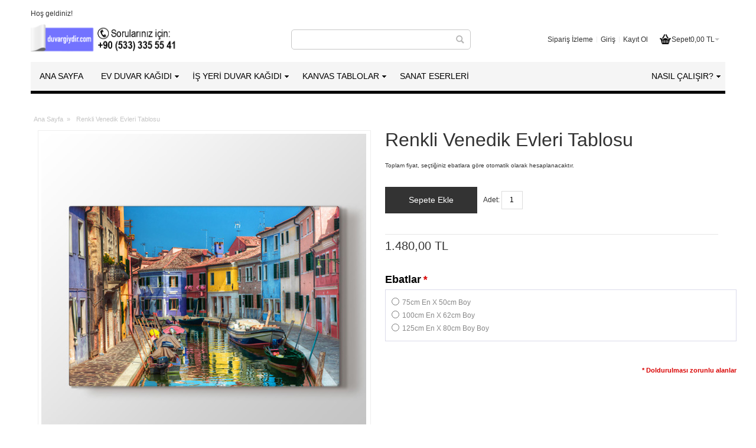

--- FILE ---
content_type: text/html; charset=UTF-8
request_url: https://www.duvargiydir.com/manzarali-tablo-renkli-venedik-evleri-kanvas-tablosu
body_size: 21281
content:
<!DOCTYPE html PUBLIC "-//W3C//DTD XHTML 1.0 Strict//EN" "http://www.w3.org/TR/xhtml1/DTD/xhtml1-strict.dtd"><html
xmlns="http://www.w3.org/1999/xhtml" xml:lang="tr" lang="tr"><head><meta
http-equiv="Content-Type" content="text/html; charset=utf-8" /><title>Renkli Venedik Evleri Tablosu | Kız Kulesi Tablo - duvargiydir.com</title><meta
name="viewport" content="width=device-width, initial-scale=1, maximum-scale=1" /><meta
name="description" content="Renkli Venedik Evleri Tablosu - kanvas baskı, doğa tabloları için duvargiydir.com, dilediğiniz ölçülerde kaliteli kanvas tablolar duvargiydir.com'da." /><meta
name="keywords" content="3 boyutlu duvar kağıdı, resimli duvar kağıdı, dünya haritası duvar kağıdı, 3D duvar kağıdı, üç boyutlu duvar kağıtları, 3D duvar kağıtları, duvar posterleri, manzaralı duvar kağıtları" /><meta
name="robots" content="INDEX,FOLLOW" /><link
rel="icon" href="https://www.duvargiydir.com/media/favicon/default/fav-icon_1.ico" type="image/x-icon" /><link
rel="shortcut icon" href="https://www.duvargiydir.com/media/favicon/default/fav-icon_1.ico" type="image/x-icon" /><!--[if lt IE 7]> <script type="text/javascript">var BLANK_URL='https://www.duvargiydir.com/js/blank.html';var BLANK_IMG='https://www.duvargiydir.com/js/spacer.gif';</script> <![endif]--><link
rel="stylesheet" type="text/css" href="https://www.duvargiydir.com/media/css_secure/1df1f2db9791ae9adaec1013ffcce4a2.css" /><link
rel="stylesheet" type="text/css" href="https://www.duvargiydir.com/media/css_secure/1f8f176fbb2c90b09255fb7f14dbb8a5.css" media="all" /><link
rel="stylesheet" type="text/css" href="https://www.duvargiydir.com/media/css_secure/7dcca214a290f9671088550245247ba6.css" media="print" /> <script type="text/javascript" src="https://www.duvargiydir.com/media/js/90b9a50ae9330283d6e84a00e3892ff6.js"></script> <link
rel="canonical" href="https://www.duvargiydir.com/manzarali-tablo-renkli-venedik-evleri-kanvas-tablosu" />
<!--[if IE]><link
rel="stylesheet" type="text/css" href="https://www.duvargiydir.com/media/css_secure/faf51ab4407270b1652fba5a9d35b89c.css" media="all" />
<![endif]-->
<!--[if lt IE 7]> <script type="text/javascript" src="https://www.duvargiydir.com/media/js/b54c1d2d2a00691438f99143625f4c69.js"></script> <![endif]-->
<!--[if lte IE 7]><link
rel="stylesheet" type="text/css" href="https://www.duvargiydir.com/media/css_secure/4fd25d18aae60d0ce6a9a8c0b4ba8f59.css" media="all" />
<![endif]-->
<!--[if lte IE 8]><link
rel="stylesheet" type="text/css" href="https://www.duvargiydir.com/media/css_secure/24b2735464d2a500f7a6b6c58ce9b7bd.css" media="all" />
<![endif]--> <script type="text/javascript">var infortisTheme={};infortisTheme.responsive=true;infortisTheme.maxBreak=1280;</script> <script type="text/javascript">Mage.Cookies.path='/; SameSite=None; Secure';Mage.Cookies.domain='.www.duvargiydir.com';</script> <script type="text/javascript">optionalZipCountries=["TR"];</script> <style type="text/css">.footer-container{background-image:url(https://www.duvargiydir.com/media/wysiwyg/infortis/ultimo/_patterns/default/1.png)}</style><script type="text/javascript">var Translator=new Translate({"HTML tags are not allowed":"HTML etiketlerine izin verilmez","Please select an option.":"L\u00fctfen bir se\u00e7enek se\u00e7iniz.","This is a required field.":"Bu alan doldurulmas\u0131 zorunlu bir aland\u0131r.","Please enter a valid number in this field.":"L\u00fctfen bu alana ge\u00e7erli bir numara giriniz.","The value is not within the specified range.":"De\u011fer izin verilen aral\u0131kta de\u011fil.","Please use numbers only in this field. Please avoid spaces or other characters such as dots or commas.":"L\u00fctfen bu alanda sadece rakam kullan\u0131n\u0131z. Rakam d\u0131\u015f\u0131 karakter kullanmay\u0131n\u0131z.","Please use letters only (a-z or A-Z) in this field.":"L\u00fctfen bu alanda sadece harf (a-z veya A-Z) kullan\u0131n\u0131z.","Please use only letters (a-z), numbers (0-9) or underscore(_) in this field, first character should be a letter.":"L\u00fctfen bu alanda sadece harf (a-z), rakam (0-9), alt\u00e7izgi (_) ve diyez (#) kullan\u0131n\u0131z. \u0130lk karakter kesinlikle harf olmal\u0131d\u0131r.","Please use only letters (a-z or A-Z) or numbers (0-9) only in this field. No spaces or other characters are allowed.":"L\u00fctfen bu alanda sadece harf (a-z veya A-Z) veya rakam (0-9) kullan\u0131n\u0131z. Ba\u015fka karakter kabul edilmemektedir.","Please use only letters (a-z or A-Z) or numbers (0-9) or spaces and # only in this field.":"L\u00fctfen bu alanda sadece harf (a-z veya A-Z), rakam (0-9), bo\u015fluk ve diyez (#) kullan\u0131n\u0131z. Ba\u015fka karakter kabul edilmemektedir.","Please enter a valid phone number. For example (123) 456-7890 or 123-456-7890.":"L\u00fctfen ge\u00e7erli bir telefon numaras\u0131 giriniz. \u00d6rnek: (123) 456-7890 veya 123-456-7890.","Please enter a valid fax number. For example (123) 456-7890 or 123-456-7890.":"L\u00fctfen ge\u00e7erli bir faks numaras\u0131 giriniz. \u00d6rnek (123) 456-7890 veya 123-456-7890.","Please enter a valid date.":"L\u00fctfen ge\u00e7erli bir tarih giriniz.","Please enter a valid email address. For example johndoe[q]domain.com.":"L\u00fctfen ge\u00e7erli bir e-mail adresi girini. \u00d6rnek: johndoe[q]domain.com.","Please use only visible characters and spaces.":"Sadece g\u00f6r\u00fclebilen karakterler ve bo\u015fluk kullan\u0131n\u0131z.","Please enter 6 or more characters. Leading or trailing spaces will be ignored.":"L\u00fctfen en az 6 karakter giriniz. Ba\u015ftaki ve sondaki bo\u015fluklar g\u00f6rmezden gelinecektir.","Please enter 7 or more characters. Password should contain both numeric and alphabetic characters.":"En az 7 harf girmelisiniz. \u015eifrede en az bir harf ve bir rakam olmal\u0131d\u0131r.","Please make sure your passwords match.":"L\u00fctfen iki \u015fifrenizin ayn\u0131 oldu\u011fundan emin olunuz.","Please enter a valid URL. Protocol is required (http:\/\/, https:\/\/ or ftp:\/\/)":"L\u00fctfen ge\u00e7erli bir URL giriniz. Protokol alan\u0131 da zorunludur (http:\/\/, https:\/\/ or ftp:\/\/ gibi)","Please enter a valid URL. For example http:\/\/www.example.com or www.example.com":"L\u00fctfen ge\u00e7erli bir web adresi giriniz. \u00d6rnek:  http:\/\/www.orneksite.com veya www.orneksite.com","Please enter a valid URL Key. For example \"example-page\", \"example-page.html\" or \"anotherlevel\/example-page\".":"L\u00fctfen ge\u00e7erli bir URL anahtar\u0131 giriniz. \u00d6rnek \"ornek-sayfa\", \"ornek-sayfa.html\" veya \"baskayer\/ornek-sayfa\".","Please enter a valid XML-identifier. For example something_1, block5, id-4.":"L\u00fctfen ge\u00e7erli bir XML tan\u0131t\u0131c\u0131s\u0131 giriniz. \u00d6rnek ornek_1, blok5, no-4, id-22.","Please enter a valid social security number. For example 123-45-6789.":"L\u00fctfen ge\u00e7erli bir sosyal g\u00fcvenlik numaras\u0131 giriniz. \u00d6rnek 123-45-6789.","Please enter a valid zip code. For example 90602 or 90602-1234.":"L\u00fctfen ge\u00e7erli bir posta kodu giriniz. \u00d6rnek: 90602 veya 90602-1234.","Please enter a valid zip code.":"L\u00fctfen ge\u00e7erli bir posta kodu giriniz.","Please use this date format: dd\/mm\/yyyy. For example 17\/03\/2006 for the 17th of March, 2006.":"L\u00fctfen bu tarih bi\u00e7imini kullan\u0131n\u0131z : gg\/aa\/yyyy. \u00d6rnek: 17 Mart 2008 i\u00e7in 17\/03\/2008 girmelisiniz.","Please enter a valid $ amount. For example $100.00.":"L\u00fctfen ge\u00e7erli bir miktar giriniz. \u00d6rnek $100.00 ","Please select one of the above options.":"L\u00fctfen yukar\u0131daki se\u00e7eneklerden birini se\u00e7iniz.","Please select one of the options.":"L\u00fctfen se\u00e7eneklerden birini se\u00e7iniz.","Please select State\/Province.":"L\u00fctfen ge\u00e7erli bir \u015eehir giriniz.","Please enter a number greater than 0 in this field.":"L\u00fctfen bu alana 0 dan b\u00fcy\u00fck bir rakam giriniz.","Please enter a number 0 or greater in this field.":"L\u00fctfen bu alana 0 veya daha b\u00fcy\u00fcki bir rakamsal de\u011fer giriniz.","Please enter a valid credit card number.":"L\u00fctfen ge\u00e7erli bir kredi kart\u0131 numaras\u0131 giriniz.","Credit card number does not match credit card type.":"Kredi kart\u0131 numaras\u0131, kart tipi ile e\u015fle\u015fmiyor.","Card type does not match credit card number.":"Kart tipi kredi kart\u0131 numaran\u0131zla e\u015fle\u015fmiyor.","Incorrect credit card expiration date.":"Kredi Kart\u0131 Son Kullanma Tarihi verisi hatal\u0131.","Please enter a valid credit card verification number.":"L\u00fctfen ge\u00e7erli bir kredi kart\u0131 g\u00fcvenlik numaras\u0131 giriniz.","Please use only letters (a-z or A-Z), numbers (0-9) or underscore(_) in this field, first character should be a letter.":"L\u00fctfen bu alanda sadece harf (a-z or A-Z), rakam (0-9) veya alt \u00e7izgi (_) kullan\u0131n\u0131z, ilk hane kesinlikle harf olmal\u0131d\u0131r.","Please input a valid CSS-length. For example 100px or 77pt or 20em or .5ex or 50%.":"Ge\u00e7erli bir CSS uzunlu\u011fu giriniz. \u00d6rnek: 100px veya 77pt veya 20em veya .5ex veya 50%.","Text length does not satisfy specified text range.":"Metin uzunlu\u011fu belirlenen metin aral\u0131\u011f\u0131n\u0131 doldurmuyor.","Please enter a number lower than 100.":"L\u00fctfen 100'den k\u00fc\u00e7\u00fck bir rakamsal de\u011fer giriniz.","Please select a file":"L\u00fctfen dosya se\u00e7iniz","Please enter issue number or start date for switch\/solo card type.":"L\u00fctfen Switch\/Solo kart\u0131 i\u00e7in numara veya son kullanma tarihi giriniz.","Please wait, loading...":"L\u00fctfen bekleyiniz, y\u00fckleniyor...","This date is a required value.":"Tarih alan\u0131 bo\u015f ge\u00e7ilemez.","Please enter a valid day (1-%d).":"L\u00fctfen ge\u00e7erli bir g\u00fcn giriniz (1-%d).","Please enter a valid month (1-12).":"L\u00fctfen ge\u00e7erli bir ay giriniz (1-12).","Please enter a valid year (1900-%d).":"L\u00fctfen ge\u00e7erli bir y\u0131l giriniz (1900-%d).","Please enter a valid full date":"L\u00fctfen ge\u00e7erli bir tam tarih giriniz","Please enter a valid date between %s and %s":"%s ve %s aras\u0131nda ge\u00e7erli bir tarih giriniz","Please enter a valid date equal to or greater than %s":"Bu tarihe ( %s ) e\u015fit veya daha sonraki bir tarihi giriniz","Please enter a valid date less than or equal to %s":"Bu tarihe ( %s ) e\u015fit veya daha \u00f6nceki bir tarihi giriniz","Complete":"Tamamland\u0131","Add Products":"\u00dcr\u00fcn Ekle","Please choose to register or to checkout as a guest":"\u00dcye kayd\u0131 yapabilir veya misafir olarak al\u0131\u015fveri\u015fi tamamlayabilirsiniz","Your order cannot be completed at this time as there is no shipping methods available for it. Please make necessary changes in your shipping address.":"Kullan\u0131labilir bir teslimat y\u00f6ntemi olmad\u0131\u011f\u0131 i\u00e7in sipari\u015finizi tamamlanam\u0131yor. Adres bilgilerinizde gerekli de\u011fi\u015fiklikleri yap\u0131n\u0131z veya eksik bilgileri tamamlay\u0131n\u0131z.","Please specify payment method.":"L\u00fctfen \u00f6deme y\u00f6ntemini belirleyiniz.","Your order cannot be completed at this time as there is no payment methods available for it.":"Kullan\u0131labilir bir \u00f6deme y\u00f6ntemi olmad\u0131\u011f\u0131 i\u00e7in sipari\u015finizi tamamlanam\u0131yor."});</script> <script>/*<![CDATA[*/(function(w,d,s,l,i){w[l]=w[l]||[];w[l].push({'gtm.start':new Date().getTime(),event:'gtm.js'});var f=d.getElementsByTagName(s)[0],j=d.createElement(s),dl=l!='dataLayer'?'&l='+l:'';j.async=true;j.src='https://www.googletagmanager.com/gtm.js?id='+i+dl;f.parentNode.insertBefore(j,f);})(window,document,'script','dataLayer','GTM-P4T6VCH');/*]]>*/</script> </head><body
class=" catalog-product-view catalog-product-view product-manzarali-tablo-renkli-venedik-evleri-kanvas-tablosu ">
 <script type="text/javascript">var _gaq=_gaq||[];_gaq.push(['_setAccount','UA-40910879-1']);_gaq.push(['_trackPageview']);(function(){var ga=document.createElement('script');ga.type='text/javascript';ga.async=true;ga.src=('https:'==document.location.protocol?'https://ssl':'http://www')+'.google-analytics.com/ga.js';var s=document.getElementsByTagName('script')[0];s.parentNode.insertBefore(ga,s);})();</script> <div
id="root-wrapper"><div
class="wrapper">
<noscript><div
class="global-site-notice noscript"><div
class="notice-inner"><p>
<strong>Tarayıcı yazılımınızda javascript desteği kapalı görünüyor.</strong><br
/>
Bu sitenin tüm özelliklerinin düzgün çalışması için Javascript çalıştırma özelliğinin açık olması gerekiyor.</p></div></div>
</noscript><div
class="page"><div
class="header-container" id="top"><div
class="header container"><div
class="grid-full"><div
class="header-top clearer"><div
class="item item-left hide-below-960"><p
class="welcome-msg">Hoş geldiniz!</p></div></div><div
class="header-main v-grid-container"><div
class="logo-wrapper grid12-4 v-grid">
<a
href="https://www.duvargiydir.com/" title="Resimli 3 Boyutlu Duvar Kağıtları - duvargiydir.com" class="logo"><strong>Resimli 3 Boyutlu Duvar Kağıtları - duvargiydir.com</strong><img
src="https://www.duvargiydir.com/skin/frontend/ultimo/default/images/logo-image-tr.png" alt="Resimli 3 Boyutlu Duvar Kağıtları - duvargiydir.com" /></a></div><div
class="header-top-search-wrapper grid12-4 v-grid clearer"><form
id="search_mini_form" action="https://www.duvargiydir.com/catalogsearch/result/" method="get"><div
class="form-search">
<label
for="search">Arama :</label>
<input
id="search" type="text" name="q" value="" class="input-text" maxlength="128" />
<button
type="submit" title="Ara" class="button"><span><span>Ara</span></span></button><div
id="search_autocomplete" class="search-autocomplete"></div> <script type="text/javascript">var searchForm=new Varien.searchForm('search_mini_form','search','Arama');searchForm.initAutocomplete('https://www.duvargiydir.com/catalogsearch/ajax/suggest/','search_autocomplete');</script> </div></form></div><div
class="user-menu clearer grid12-4 v-grid"><div
id="mini-cart" class="dropdown is-empty"><div
class="dropdown-toggle cover" title="Sepetinizde hiç ürün yok."><div>
<span
class="first close-to-text icon i-cart no-bg-color">&nbsp;</span><div
class="hide-below-960">Sepet</div><div
class="empty"><span
class="price">0,00 TL</span></div><div
class="caret">&nbsp;</div></div></div><div
class="dropdown-menu left-hand block"><div
class="block-content-inner"><div
class="empty">Sepetinizde hiç ürün yok.</div></div></div></div><div
class="after-mini-cart"></div><div
class="top-links show-separators"><ul
class="links"><li
class="first"><a
href="javascript:void(0)" id="track-link">Sipariş İzleme</a></li><li
 ><a
href="https://www.duvargiydir.com/customer/account/login/" title="Giriş" >Giriş</a></li><li
class=" last" id="link-sign-up"><a
href="https://www.duvargiydir.com/customer/account/create/" title="Kayıt Ol" >Kayıt Ol</a></li></ul><div
class="track-order-popup" id="track-order-pop" style="display: none;"><div
class="close-pop" id="close-pop">X</div><div
class="track-order-main">
<br><strong
class="pop-head">Sipariş İzleme</strong>
<span
class="errorMsg" id="errMsg"></span>
<br>
<br><form
name="track-form" method="post" class="track-frm" id="track-frm"><table
class="pop-table" id="pop-tbl"><tr><td>E-mail</td><td><input
type="text" name="email" id="email" /></td></tr><tr><td>Sipariş No</td><td><input
type="text" name="oid" id="oid" /></td></tr><tr><td
colspan="2"><input
type="button" name="submit" id="submit" value="Onayla" /></td></tr></table></form></div><div
class="hidden-form" style="display: none"><form
action="https://www.duvargiydir.com/track-order" method="post" name="track-hiddn-form" class="track-hiddn-form" id="track-hiddn-form">
<input
type="hidden" name="hiddn-email" id="hiddn-email" value=""/>
<input
type="hidden" name="hiddn-oid" id="hiddn-oid" value=""/></form></div></div><div
class="overlay" id="overlay" style="display: none;"></div> <script>jQuery(document).ready(function(){jQuery("#track-link").click(function(){jQuery("#track-order-pop").show();jQuery("#overlay").show();});jQuery("#close-pop").click(function(){jQuery("#track-order-pop").hide();jQuery("#overlay").hide();});jQuery("#submit").click(function(){var email=jQuery("#email").attr('value');if(email=='')
{jQuery('#errMsg').html('E-posta adresi girin');jQuery('#email').attr('style','border:1px solid #ff0000');jQuery('#email').focus();return false;}
else
{jQuery('#email').attr('style','border:1px solid #999999');}
var reg=/^\w+([-+.']\w+)*@\w+([-.]\w+)*\.\w+([-.]\w+)*$/
if(!reg.test(email))
{jQuery('#errMsg').html('Geçersiz e-posta adresi.');jQuery('#email').attr('style','border:1px solid #ff0000');jQuery('#email').focus();return false;}
else
{jQuery('#email').attr('style','border:1px solid #999999');}
var oid=jQuery('#oid').attr('value');if(oid=='')
{jQuery('#errMsg').html('Sipariş No girin.');jQuery('#oid').attr('style','border:1px solid #ff0000');jQuery('#oid').focus();return false;}
else
{jQuery('#oid').attr('style','border:1px solid #999999');}
jQuery.ajax({url:"https://www.duvargiydir.com/ajax/track-order.php",type:'post',data:jQuery("#track-frm").serialize(),success:function(data){if(data=='invalid_orderid')
{jQuery('#errMsg').html('Sipariş bulunamadı.');}
else if(data=='invalid_email')
{jQuery('#errMsg').html('Sipariş bulunamadı.');}
else
{jQuery('#hiddn-email').attr('value',email);jQuery('#hiddn-oid').attr('value',oid);jQuery('#track-hiddn-form').submit();}}});});});</script> </div></div></div></div></div><div
class="nav-container"><div
class="nav container clearer show-bg"><div
id="mobnav" class="grid-full">
<a
id="mobnav-trigger" href="">
<span
class="trigger-icon"><span
class="line"></span><span
class="line"></span><span
class="line"></span></span>
<span>Menu</span>
</a></div><ul
class="accordion vertnav vertnav-top grid-full"><li
class="level0 nav-1 level-top first parent">
<a
href="https://www.duvargiydir.com/ev-duvar-dekorasyonu" class="level-top">
<span>EV DUVAR KAĞIDI</span>
</a>
<span
class="opener">&nbsp;</span><ul
class="level0"><li
class="level1 nav-1-1 first">
<a
href="https://www.duvargiydir.com/3d-3-boyutlu-duvar-kagidi-modelleri">
<span>3D Duvar Kağıtları</span>
</a></li><li
class="level1 nav-1-2">
<a
href="https://www.duvargiydir.com/araba-motorlu-araclar-3d-duvar-kagitlari">
<span>Araba ve Motorlu Araçlar</span>
</a></li><li
class="level1 nav-1-3">
<a
href="https://www.duvargiydir.com/3d-boyutlu-cicekli-cicek-desenli-duvar-kagitlari">
<span>Çiçek Desenleri</span>
</a></li><li
class="level1 nav-1-4">
<a
href="https://www.duvargiydir.com/cocuk-bebek-odasi-ithal-duvar-kagitlari">
<span>Çocuk ve Bebek Odası</span>
</a></li><li
class="level1 nav-1-5">
<a
href="https://www.duvargiydir.com/dini-temali-kutsal-duvar-kagitlari">
<span>Dini Temalar</span>
</a></li><li
class="level1 nav-1-6">
<a
href="https://www.duvargiydir.com/doga-manzaralari-ithal-duvar-kagitlari">
<span>Doğa - Manzara</span>
</a></li><li
class="level1 nav-1-7">
<a
href="https://www.duvargiydir.com/haritalar-ithal-yapiskan-duvar-kagitlari">
<span>Haritalar</span>
</a></li><li
class="level1 nav-1-8">
<a
href="https://www.duvargiydir.com/hayvanlar-alemi-ithal-duvar-kagitlari">
<span>Hayvanlar - Vahşi Yaşam</span>
</a></li><li
class="level1 nav-1-9">
<a
href="https://www.duvargiydir.com/klasik-desenli-ithal-yapiskan-duvar-kagidi">
<span>Klasik Desenler</span>
</a></li><li
class="level1 nav-1-10">
<a
href="https://www.duvargiydir.com/muzik-duvar-kagidi-modelleri">
<span>Müzik</span>
</a></li><li
class="level1 nav-1-11">
<a
href="https://www.duvargiydir.com/objeler-semboller-poster-duvar-kagitlari">
<span>Objeler - Semboller</span>
</a></li><li
class="level1 nav-1-12">
<a
href="https://www.duvargiydir.com/pencere-resimleri-3-boyutlu-poster-duvar-kagidi-modelleri">
<span>Pencere Resimleri</span>
</a></li><li
class="level1 nav-1-13">
<a
href="https://www.duvargiydir.com/sanat-temali-duvar-kagitlari">
<span>Sanat - Tasarım</span>
</a></li><li
class="level1 nav-1-14">
<a
href="https://www.duvargiydir.com/siyah-beyaz-duvar-kagidi-modelleri">
<span>Siyah Beyaz</span>
</a></li><li
class="level1 nav-1-15">
<a
href="https://www.duvargiydir.com/spor-futbol-ithal-duvar-kagitlari-poster">
<span>Spor</span>
</a></li><li
class="level1 nav-1-16">
<a
href="https://www.duvargiydir.com/sehir-manzaralari-ithal-duvar-kagitlari">
<span>Şehirler - Tarihi Yapılar</span>
</a></li><li
class="level1 nav-1-17">
<a
href="https://www.duvargiydir.com/selale-manzarali-uc-boyutlu-duvar-kagidi">
<span>Şelale Resimleri</span>
</a></li><li
class="level1 nav-1-18">
<a
href="https://www.duvargiydir.com/ithal-tas-duvar-kagitlari">
<span>Taş Duvarlar</span>
</a></li><li
class="level1 nav-1-19">
<a
href="https://www.duvargiydir.com/turkiye-manzara-3d-boyutlu-duvar-kagidi">
<span>Türkiye</span>
</a></li><li
class="level1 nav-1-20 last">
<a
href="https://www.duvargiydir.com/uzay-gokyuzu-ithal-yapiskan-duvar-kagitlari">
<span>Uzay - Gökyüzü</span>
</a></li></ul></li><li
class="level0 nav-2 level-top parent">
<a
href="https://www.duvargiydir.com/ofis-is-yeri-duvar-dekorasyonu" class="level-top">
<span>İŞ YERİ DUVAR KAĞIDI</span>
</a>
<span
class="opener">&nbsp;</span><ul
class="level0"><li
class="level1 nav-2-1 first">
<a
href="https://www.duvargiydir.com/ofis-toplanti-odasi-duvar-kagitlari">
<span>Ofis - Toplantı Salonları</span>
</a></li><li
class="level1 nav-2-2">
<a
href="https://www.duvargiydir.com/kafe-restoran-duvar-kagitlari">
<span>Kafe - Restoran</span>
</a></li><li
class="level1 nav-2-3">
<a
href="https://www.duvargiydir.com/kres-okul-ithal-duvar-kagitlari">
<span>Kreş - Okul</span>
</a></li><li
class="level1 nav-2-4">
<a
href="https://www.duvargiydir.com/kuafor-guzellik-salonu-duvar-kagitlari">
<span>Kuaför ve Güzellik Salonu</span>
</a></li><li
class="level1 nav-2-5 last">
<a
href="https://www.duvargiydir.com/saglik-spor-salonu-masaj-salonu-duvar-kagitlari">
<span>Sağlık, Spor Salonu ve SPA</span>
</a></li></ul></li><li
class="level0 nav-3 level-top parent">
<a
href="https://www.duvargiydir.com/kanvas-tablo-modelleri" class="level-top">
<span>KANVAS TABLOLAR</span>
</a>
<span
class="opener">&nbsp;</span><ul
class="level0"><li
class="level1 nav-3-1 first">
<a
href="https://www.duvargiydir.com/evcil-hayvaninizin-portre-tablosu">
<span>Evcil Hayvanınızın Tablosu (Özel Tasarım)</span>
</a></li><li
class="level1 nav-3-2">
<a
href="https://www.duvargiydir.com/araba-tablolari-ve-motorlu-arac-kanvas-tablolar">
<span>Araba ve Motorlu Araç Tabloları</span>
</a></li><li
class="level1 nav-3-3">
<a
href="https://www.duvargiydir.com/ataturk-kanvas-tablo-modelleri">
<span>Atatürk Tabloları</span>
</a></li><li
class="level1 nav-3-4">
<a
href="https://www.duvargiydir.com/duvar-dekoru-cicek-tablolari">
<span>Çiçek Tabloları</span>
</a></li><li
class="level1 nav-3-5">
<a
href="https://www.duvargiydir.com/cocuk-ve-bebek-odasi-tablolari">
<span>Çocuk ve Bebek Odası Tabloları</span>
</a></li><li
class="level1 nav-3-6">
<a
href="https://www.duvargiydir.com/dini-resimli-tablolar">
<span>Dini Tablolar</span>
</a></li><li
class="level1 nav-3-7">
<a
href="https://www.duvargiydir.com/doga-manzara-kanvas-tablolari">
<span>Doğa Manzara Tabloları</span>
</a></li><li
class="level1 nav-3-8">
<a
href="https://www.duvargiydir.com/harita-tablo-dunya-haritasi">
<span>Harita Tabloları</span>
</a></li><li
class="level1 nav-3-9">
<a
href="https://www.duvargiydir.com/hayvan-resimli-kanvas-tablolar">
<span>Hayvan Resimli Tablolar</span>
</a></li><li
class="level1 nav-3-10">
<a
href="https://www.duvargiydir.com/kafe-restoran-kanvas-tablolari">
<span>Kafe - Restoran Tabloları</span>
</a></li><li
class="level1 nav-3-11">
<a
href="https://www.duvargiydir.com/cerceveli-modern-kanvas-tablolar">
<span>Modern Tablolar</span>
</a></li><li
class="level1 nav-3-12">
<a
href="https://www.duvargiydir.com/mutfak-tablolari">
<span>Mutfak Tabloları</span>
</a></li><li
class="level1 nav-3-13">
<a
href="https://www.duvargiydir.com/muzik-dans-kanvas-tablolari">
<span>Müzik ve Dans Tabloları</span>
</a></li><li
class="level1 nav-3-14">
<a
href="https://www.duvargiydir.com/naturmort-tablo-modelleri">
<span>Natürmort Tablolar</span>
</a></li><li
class="level1 nav-3-15">
<a
href="https://www.duvargiydir.com/duvar-dekoru-ofis-tablolari">
<span>Ofis Tabloları</span>
</a></li><li
class="level1 nav-3-16">
<a
href="https://www.duvargiydir.com/okul-kres-icin-kanvas-tablolar">
<span>Okul ve Kreş Tabloları</span>
</a></li><li
class="level1 nav-3-17">
<a
href="https://www.duvargiydir.com/yagli-boya-osmanli-tablolari">
<span>Osmanlı Tabloları</span>
</a></li><li
class="level1 nav-3-18">
<a
href="https://www.duvargiydir.com/siyah-beyaz-tablolar">
<span>Siyah Beyaz Tablolar</span>
</a></li><li
class="level1 nav-3-19">
<a
href="https://www.duvargiydir.com/soyut-kanvas-tablolar">
<span>Soyut Tablolar </span>
</a></li><li
class="level1 nav-3-20">
<a
href="https://www.duvargiydir.com/sehir-tablolari-tablo-modelleri">
<span>Şehir Tabloları</span>
</a></li><li
class="level1 nav-3-21">
<a
href="https://www.duvargiydir.com/turkiye-manzaralari-kanvas-tablo">
<span>Türkiye Manzaraları Tabloları</span>
</a></li><li
class="level1 nav-3-22">
<a
href="https://www.duvargiydir.com/uzay-gokyuzu-kanvas-tablolari">
<span>Uzay ve Gökyüzü Tabloları</span>
</a></li><li
class="level1 nav-3-23 last">
<a
href="https://www.duvargiydir.com/unlu-ressamlarin-kanvas-tablolari">
<span>Ünlü Tablolar</span>
</a></li></ul></li><li
class="level0 nav-4 level-top last">
<a
href="https://www.duvargiydir.com/satilik-orjinal-sanat-eserleri" class="level-top">
<span>Sanat Eserleri</span>
</a></li></ul><ul
id="nav" class="grid-full classic"><li
id="nav-home" class=" level0 level-top">
<a
class=" level-top" href="https://www.duvargiydir.com/"><span>Ana Sayfa</span></a></li><li
class="level0 nav-5 level-top first parent">
<a
href="https://www.duvargiydir.com/ev-duvar-dekorasyonu" class="level-top">
<span>EV DUVAR KAĞIDI</span>
</a><ul
class="level0"><li
class="level1 nav-5-1 first">
<a
href="https://www.duvargiydir.com/3d-3-boyutlu-duvar-kagidi-modelleri">
<span>3D Duvar Kağıtları</span>
</a></li><li
class="level1 nav-5-2">
<a
href="https://www.duvargiydir.com/araba-motorlu-araclar-3d-duvar-kagitlari">
<span>Araba ve Motorlu Araçlar</span>
</a></li><li
class="level1 nav-5-3">
<a
href="https://www.duvargiydir.com/3d-boyutlu-cicekli-cicek-desenli-duvar-kagitlari">
<span>Çiçek Desenleri</span>
</a></li><li
class="level1 nav-5-4">
<a
href="https://www.duvargiydir.com/cocuk-bebek-odasi-ithal-duvar-kagitlari">
<span>Çocuk ve Bebek Odası</span>
</a></li><li
class="level1 nav-5-5">
<a
href="https://www.duvargiydir.com/dini-temali-kutsal-duvar-kagitlari">
<span>Dini Temalar</span>
</a></li><li
class="level1 nav-5-6">
<a
href="https://www.duvargiydir.com/doga-manzaralari-ithal-duvar-kagitlari">
<span>Doğa - Manzara</span>
</a></li><li
class="level1 nav-5-7">
<a
href="https://www.duvargiydir.com/haritalar-ithal-yapiskan-duvar-kagitlari">
<span>Haritalar</span>
</a></li><li
class="level1 nav-5-8">
<a
href="https://www.duvargiydir.com/hayvanlar-alemi-ithal-duvar-kagitlari">
<span>Hayvanlar - Vahşi Yaşam</span>
</a></li><li
class="level1 nav-5-9">
<a
href="https://www.duvargiydir.com/klasik-desenli-ithal-yapiskan-duvar-kagidi">
<span>Klasik Desenler</span>
</a></li><li
class="level1 nav-5-10">
<a
href="https://www.duvargiydir.com/muzik-duvar-kagidi-modelleri">
<span>Müzik</span>
</a></li><li
class="level1 nav-5-11">
<a
href="https://www.duvargiydir.com/objeler-semboller-poster-duvar-kagitlari">
<span>Objeler - Semboller</span>
</a></li><li
class="level1 nav-5-12">
<a
href="https://www.duvargiydir.com/pencere-resimleri-3-boyutlu-poster-duvar-kagidi-modelleri">
<span>Pencere Resimleri</span>
</a></li><li
class="level1 nav-5-13">
<a
href="https://www.duvargiydir.com/sanat-temali-duvar-kagitlari">
<span>Sanat - Tasarım</span>
</a></li><li
class="level1 nav-5-14">
<a
href="https://www.duvargiydir.com/siyah-beyaz-duvar-kagidi-modelleri">
<span>Siyah Beyaz</span>
</a></li><li
class="level1 nav-5-15">
<a
href="https://www.duvargiydir.com/spor-futbol-ithal-duvar-kagitlari-poster">
<span>Spor</span>
</a></li><li
class="level1 nav-5-16">
<a
href="https://www.duvargiydir.com/sehir-manzaralari-ithal-duvar-kagitlari">
<span>Şehirler - Tarihi Yapılar</span>
</a></li><li
class="level1 nav-5-17">
<a
href="https://www.duvargiydir.com/selale-manzarali-uc-boyutlu-duvar-kagidi">
<span>Şelale Resimleri</span>
</a></li><li
class="level1 nav-5-18">
<a
href="https://www.duvargiydir.com/ithal-tas-duvar-kagitlari">
<span>Taş Duvarlar</span>
</a></li><li
class="level1 nav-5-19">
<a
href="https://www.duvargiydir.com/turkiye-manzara-3d-boyutlu-duvar-kagidi">
<span>Türkiye</span>
</a></li><li
class="level1 nav-5-20 last">
<a
href="https://www.duvargiydir.com/uzay-gokyuzu-ithal-yapiskan-duvar-kagitlari">
<span>Uzay - Gökyüzü</span>
</a></li></ul></li><li
class="level0 nav-6 level-top parent">
<a
href="https://www.duvargiydir.com/ofis-is-yeri-duvar-dekorasyonu" class="level-top">
<span>İŞ YERİ DUVAR KAĞIDI</span>
</a><ul
class="level0"><li
class="level1 nav-6-1 first">
<a
href="https://www.duvargiydir.com/ofis-toplanti-odasi-duvar-kagitlari">
<span>Ofis - Toplantı Salonları</span>
</a></li><li
class="level1 nav-6-2">
<a
href="https://www.duvargiydir.com/kafe-restoran-duvar-kagitlari">
<span>Kafe - Restoran</span>
</a></li><li
class="level1 nav-6-3">
<a
href="https://www.duvargiydir.com/kres-okul-ithal-duvar-kagitlari">
<span>Kreş - Okul</span>
</a></li><li
class="level1 nav-6-4">
<a
href="https://www.duvargiydir.com/kuafor-guzellik-salonu-duvar-kagitlari">
<span>Kuaför ve Güzellik Salonu</span>
</a></li><li
class="level1 nav-6-5 last">
<a
href="https://www.duvargiydir.com/saglik-spor-salonu-masaj-salonu-duvar-kagitlari">
<span>Sağlık, Spor Salonu ve SPA</span>
</a></li></ul></li><li
class="level0 nav-7 level-top parent">
<a
href="https://www.duvargiydir.com/kanvas-tablo-modelleri" class="level-top">
<span>KANVAS TABLOLAR</span>
</a><ul
class="level0"><li
class="level1 nav-7-1 first">
<a
href="https://www.duvargiydir.com/evcil-hayvaninizin-portre-tablosu">
<span>Evcil Hayvanınızın Tablosu (Özel Tasarım)</span>
</a></li><li
class="level1 nav-7-2">
<a
href="https://www.duvargiydir.com/araba-tablolari-ve-motorlu-arac-kanvas-tablolar">
<span>Araba ve Motorlu Araç Tabloları</span>
</a></li><li
class="level1 nav-7-3">
<a
href="https://www.duvargiydir.com/ataturk-kanvas-tablo-modelleri">
<span>Atatürk Tabloları</span>
</a></li><li
class="level1 nav-7-4">
<a
href="https://www.duvargiydir.com/duvar-dekoru-cicek-tablolari">
<span>Çiçek Tabloları</span>
</a></li><li
class="level1 nav-7-5">
<a
href="https://www.duvargiydir.com/cocuk-ve-bebek-odasi-tablolari">
<span>Çocuk ve Bebek Odası Tabloları</span>
</a></li><li
class="level1 nav-7-6">
<a
href="https://www.duvargiydir.com/dini-resimli-tablolar">
<span>Dini Tablolar</span>
</a></li><li
class="level1 nav-7-7">
<a
href="https://www.duvargiydir.com/doga-manzara-kanvas-tablolari">
<span>Doğa Manzara Tabloları</span>
</a></li><li
class="level1 nav-7-8">
<a
href="https://www.duvargiydir.com/harita-tablo-dunya-haritasi">
<span>Harita Tabloları</span>
</a></li><li
class="level1 nav-7-9">
<a
href="https://www.duvargiydir.com/hayvan-resimli-kanvas-tablolar">
<span>Hayvan Resimli Tablolar</span>
</a></li><li
class="level1 nav-7-10">
<a
href="https://www.duvargiydir.com/kafe-restoran-kanvas-tablolari">
<span>Kafe - Restoran Tabloları</span>
</a></li><li
class="level1 nav-7-11">
<a
href="https://www.duvargiydir.com/cerceveli-modern-kanvas-tablolar">
<span>Modern Tablolar</span>
</a></li><li
class="level1 nav-7-12">
<a
href="https://www.duvargiydir.com/mutfak-tablolari">
<span>Mutfak Tabloları</span>
</a></li><li
class="level1 nav-7-13">
<a
href="https://www.duvargiydir.com/muzik-dans-kanvas-tablolari">
<span>Müzik ve Dans Tabloları</span>
</a></li><li
class="level1 nav-7-14">
<a
href="https://www.duvargiydir.com/naturmort-tablo-modelleri">
<span>Natürmort Tablolar</span>
</a></li><li
class="level1 nav-7-15">
<a
href="https://www.duvargiydir.com/duvar-dekoru-ofis-tablolari">
<span>Ofis Tabloları</span>
</a></li><li
class="level1 nav-7-16">
<a
href="https://www.duvargiydir.com/okul-kres-icin-kanvas-tablolar">
<span>Okul ve Kreş Tabloları</span>
</a></li><li
class="level1 nav-7-17">
<a
href="https://www.duvargiydir.com/yagli-boya-osmanli-tablolari">
<span>Osmanlı Tabloları</span>
</a></li><li
class="level1 nav-7-18">
<a
href="https://www.duvargiydir.com/siyah-beyaz-tablolar">
<span>Siyah Beyaz Tablolar</span>
</a></li><li
class="level1 nav-7-19">
<a
href="https://www.duvargiydir.com/soyut-kanvas-tablolar">
<span>Soyut Tablolar </span>
</a></li><li
class="level1 nav-7-20">
<a
href="https://www.duvargiydir.com/sehir-tablolari-tablo-modelleri">
<span>Şehir Tabloları</span>
</a></li><li
class="level1 nav-7-21">
<a
href="https://www.duvargiydir.com/turkiye-manzaralari-kanvas-tablo">
<span>Türkiye Manzaraları Tabloları</span>
</a></li><li
class="level1 nav-7-22">
<a
href="https://www.duvargiydir.com/uzay-gokyuzu-kanvas-tablolari">
<span>Uzay ve Gökyüzü Tabloları</span>
</a></li><li
class="level1 nav-7-23 last">
<a
href="https://www.duvargiydir.com/unlu-ressamlarin-kanvas-tablolari">
<span>Ünlü Tablolar</span>
</a></li></ul></li><li
class="level0 nav-8 level-top last">
<a
href="https://www.duvargiydir.com/satilik-orjinal-sanat-eserleri" class="level-top">
<span>Sanat Eserleri</span>
</a></li><li
class="nav-custom-link level0 level-top parent right">
<a
class="level-top" href="#"><span>Nasıl Çalışır?</span></a><div
class="level0-wrapper"><div
class="header-nav-dropdown-wrapper clearer"><div
class="grid12-4"><p
class="heading"><span
style="font-size: medium;"><strong>Sipariş Verme</strong></span></p><p>Yaşam alanlarınızı ferahlatmak ve güzelleştirmek istiyorsanız, duvarlarınızı herkesin hayran kalacağı 3D duvar kağıtlarımız ile dekore etmenizi şiddetle tavsiye ederiz. Üstelik Duvargiydir.com ile resimli duvar kağıdı modelinizi bir kaç adımda dilediğiniz ebatlarda sipariş vermek çok kolay. . .</p>
<strong><a
class="go" href="https://www.duvargiydir.com/3-boyutlu-duvar-kagidi-siparis-verme/">Detaylı bilgi ve tanıtım videomuzu izlemek için buraya tıklayın</a></strong></div><div
class="grid12-4"><p
class="heading"><strong><span
style="font-size: medium;">Duvara Uygulama</span></strong></p><p><strong>3 Boyutlu Duvar Kağıtlarımızı duvarınıza siz de kolayca yapıştırabilirsiniz!</strong></p><p><strong>1)&nbsp;</strong><span>Duvar Resminizin yanında g&ouml;nderilen tutkalı yaklaşık 4-5 litre suya aynı anda karıştırarak d&ouml;k&uuml;n&uuml;z.</span></p><p><span><strong>2)&nbsp;</strong><span>Tutkal ve su karışımını yaklaşık 5 dakika boyunca, tutkal lapa lapa oluncaya kadar karıştırınız ve sonra 5 dakika bekleyiniz.</span></span></p><p><span><span><strong>3)&nbsp;</strong><span>Sonrasında tutkalı duvar kağıdının arkasına &ccedil;ok ıslatmadan bir fır&ccedil;a ile s&uuml;r&uuml;p duvara uygulayınız.</span></span></span></p><p><span
style="color: #7373ff;">Duvar Resminizi dilerseniz profesyonel bir duvar kağıdı ustasına da yaptırabilirsiniz.</span></p>
<strong><a
class="go" href="https://www.duvargiydir.com/duvara-uygulama/">Devamı i&ccedil;in tıklayın</a></strong></div><div
class="grid12-4"><p
class="heading" style="padding-left: 30px;"><strong><span
style="font-size: medium;">Premium Materyal:</span></strong></p><p
style="padding-left: 30px;"><img
style="border: 1px solid black; margin-left: 5px; margin-right: 12px; vertical-align: middle;" src="https://www.duvargiydir.com/media/wysiwyg/infortis/ultimo/materyal_kalite_7.jpg" alt="silinebilir duvar kağıdı" width="40" height="40" /><span
style="font-size: medium;">Silinebilir</span></p><p
style="padding-left: 30px;"><img
style="border: 1px solid black; margin-left: 5px; margin-right: 12px; vertical-align: middle;" src="https://www.duvargiydir.com/media/wysiwyg/infortis/ultimo/materyal_kalite_2.png" alt="kolay uygulanabilir duvar kağıdı" width="40" height="40" /><span
style="font-size: medium;">Kolayca uygulanabilir</span></p><p
style="padding-left: 30px;"><img
style="border: 1px solid black; margin-left: 5px; margin-right: 12px; vertical-align: middle;" src="https://www.duvargiydir.com/media/wysiwyg/infortis/ultimo/materyal_kalite_8.png" alt="3 boyutlu duvar kağıdı" width="40" height="40" /><span
style="font-size: medium;">Bir &ccedil;ok y&uuml;zeyle uyumlu</span></p><p
style="padding-left: 30px;"><img
style="border: 1px solid black; margin-left: 5px; margin-right: 12px; vertical-align: middle;" src="https://www.duvargiydir.com/media/wysiwyg/infortis/ultimo/materyal_kalite_6.png" alt="uzun &ouml;m&uuml;rl&uuml; duvar kağıdı" width="40" height="40" /><span
style="font-size: medium;">Uzun &ouml;m&uuml;rl&uuml;</span></p>
&nbsp; &nbsp; &nbsp; &nbsp; &nbsp; &nbsp;<strong><a
class="go" href="https://www.duvargiydir.com/urunumuzun-kalitesi/">Devamı i&ccedil;in tıklayın</a></strong></div></div></div></li></ul> <script type="text/javascript">/*<![CDATA[*/jQuery(function($){var activateMobileMenu=function()
{if($(window).width()<960)
{$('#mobnav').show();$('.vertnav-top').addClass('mobile');$('#nav').addClass('mobile');}
else
{$('#nav').removeClass('mobile');$('.vertnav-top').removeClass('mobile');$('#mobnav').hide();}}
activateMobileMenu();$(document).on("themeResize",activateMobileMenu);$('#mobnav-trigger').toggle(function(){$(this).addClass('active');$('.vertnav-top').addClass('show');},function(){$(this).removeClass('active');$('.vertnav-top').removeClass('show');});});/*]]>*/</script> </div></div></div><div
class="main-container col1-layout"><div
class="main container"><div
class="grid-full breadcrumbs" xmlns:v="http://rdf.data-vocabulary.org/#"><ul><li
class="home">
<span
typeof="v:Breadcrumb">
<a
href="https://www.duvargiydir.com/" title="Ana Sayfaya Git" rel="v:url" property="v:title">Ana Sayfa</a>
&nbsp; &raquo;
</span></li><li
class="product">
<span
typeof="v:Breadcrumb">
<strong>Renkli Venedik Evleri Tablosu</strong>
</span></li></ul></div><div
class="preface grid-full in-col1"></div><div
class="col-main grid-full in-col1"><div
class="duvar-simple-product" id="duvar-simple-product" > <script type="text/javascript">var optionsPrice=new Product.OptionsPrice({"productId":"1596","priceFormat":{"pattern":"%s\u00a0TL","precision":2,"requiredPrecision":2,"decimalSymbol":",","groupSymbol":".","groupLength":3,"integerRequired":1},"includeTax":"false","showIncludeTax":false,"showBothPrices":false,"productPrice":1480,"productOldPrice":1480,"priceInclTax":1480,"priceExclTax":1480,"skipCalculate":1,"defaultTax":0,"currentTax":0,"idSuffix":"_clone","oldPlusDisposition":0,"plusDisposition":0,"plusDispositionTax":0,"oldMinusDisposition":0,"minusDisposition":0,"tierPrices":[],"tierPricesInclTax":[]});</script> <div
id="messages_product_view"></div><div
class="product-view"><form
action="https://www.duvargiydir.com/checkout/cart/add/uenc/aHR0cHM6Ly93d3cuZHV2YXJnaXlkaXIuY29tL21hbnphcmFsaS10YWJsby1yZW5rbGktdmVuZWRpay1ldmxlcmkta2FudmFzLXRhYmxvc3U,/product/1596/" method="post" id="product_addtocart_form" enctype="multipart/form-data"><div
class="no-display">
<input
type="hidden" name="product" value="1596" />
<input
type="hidden" name="related_product" id="related-products-field" value="" /></div><div
class="product-img-column grid12-6"><div
class="img-box img-box-style1"><p
class="product-image simple-mode">
<img
id="imim_crop" src="https://www.duvargiydir.com/media/catalog/product/h/c/hcty0176-manzarali-duvar-kagidi-ev-dekorasyon-renkli-venedik-evleri_1.jpg" alt="Renkli Venedik Evleri Tablosu | Doğa Tabloları" title="Renkli Venedik Evleri Tablosu | Doğa Tabloları"  />
<input
type="hidden" name="org_w" id="org_w" value="550" />
<input
type="hidden" name="org_h" id="org_h" value="550" />
<input
type="hidden" name="org_ratio" id="org_ratio" value="1" />
<a
id="zoom-btn" class="lightbox-group zoom-btn-large" href="https://www.duvargiydir.com/media/catalog/product/cache/1/image/650x/040ec09b1e35df139433887a97daa66f/h/c/hcty0176-manzarali-duvar-kagidi-ev-dekorasyon-renkli-venedik-evleri_1.jpg" title="Renkli Venedik Evleri Tablosu | Doğa Tabloları">Zoom</a></p><div
class="more-images itemslider itemslider-thumbnails gen-slider-arrows3  count-1 hide-direction-nav"><ul
class="thumbnails slides"><li>
<a
href="https://www.duvargiydir.com/media/catalog/product/cache/1/image/650x/040ec09b1e35df139433887a97daa66f/h/c/hcty0176-manzarali-duvar-kagidi-ev-dekorasyon-renkli-venedik-evleri_1.jpg" class="cloud-zoom-gallery lightbox-group" title="Renkli Venedik Evleri Tablosu | Doğa Tabloları"
rel="useZoom:'zoom1', smallImage: 'https://www.duvargiydir.com/media/catalog/product/cache/1/image/1300x/040ec09b1e35df139433887a97daa66f/h/c/hcty0176-manzarali-duvar-kagidi-ev-dekorasyon-renkli-venedik-evleri_1.jpg'">
<img
src="https://www.duvargiydir.com/media/catalog/product/cache/1/thumbnail/65x/040ec09b1e35df139433887a97daa66f/h/c/hcty0176-manzarali-duvar-kagidi-ev-dekorasyon-renkli-venedik-evleri_1.jpg" alt="Renkli Venedik Evleri Tablosu | Doğa Tabloları"/>
</a></li></ul></div></div><div
class="image-loader" id="image-loading" style="display: none;">
<img
src="https://www.duvargiydir.com/skin/frontend/ultimo/default/images/arrows.gif" /></div> <script type="text/javascript">jQuery(function($){$(".lightbox-group").colorbox({opacity:0.5,speed:300,current:'image {current} of {total}',maxWidth:'95%',maxHeight:'95%'});$(".cloud-zoom-gallery").click(function(){$("#zoom-btn").attr('href',$(this).attr('href'));$("#zoom-btn").attr('title',$(this).attr('title'));});});</script> <script type="text/javascript">jQuery(function($){var t;$(window).resize(function(){clearTimeout(t);t=setTimeout(function(){$(".more-images .cloud-zoom-gallery").first().click();},200);});});jQuery(function($){$('.itemslider-thumbnails').flexslider({namespace:"",animation:"slide",easing:"easeInQuart",animationSpeed:300,animationLoop:false,slideshow:false,pauseOnHover:true,controlNav:false,itemWidth:79,move:1});});jQuery(document).ready(function(){jQuery("#image-loading").show();jQuery(".product-options .options-list input:radio").attr('disabled',true);jQuery(".dimension input:text").attr('disabled',true);jQuery(".product-options .product-custom-option").attr('disabled',true);jQuery(".product-image img").one('load',function(){jQuery("#image-loading").hide();setTimeout(function go(){jQuery(".product-options .options-list input:radio").attr('disabled',false);jQuery(".dimension input:text").attr('disabled',false);jQuery(".product-options .product-custom-option").attr('disabled',false);},1500);}).each(function(){if(this.complete)jQuery(this).load();});jQuery(".product-image img").load(function(){jQuery("#image-loading").hide();setTimeout(function go(){jQuery(".product-options .options-list input:radio").attr('disabled',false);jQuery(".dimension input:text").attr('disabled',false);jQuery(".product-options .product-custom-option").attr('disabled',false);},1500);});});</script> </div><div
class="product-shop grid12-6"><div
class="product-name"><h1>Renkli Venedik Evleri Tablosu</h1></div><div
class="short-description"><div
class="std"><p><span
style="font-size: x-small;">Toplam fiyat, seçtiğiniz ebatlara göre otomatik olarak hesaplanacaktır.</span></p></div></div><div
class="cart-button-outer"><div
class="add-to-cart v-centered-content">
<button
type="button" title="Sepete Ekle" class="button btn-cart v-center" onclick="productAddToCartForm.submit(this)"><span><span>Sepete Ekle</span></span></button><div
class="qty-wrapper v-center">
<label
for="qty">Adet:</label>
<input
type="text" name="qty" id="qty" maxlength="12" value="1" title="Adet" class="input-text qty" /></div></div><div
class="paypal-wrapper"></div></div><div
class="social-media-list"></div><p
class="no-rating"><a
id="goto-reviews-form" href="#review-form"></a></p><div
class="product-type-data"><p
class="availability in-stock">Stok Durumu : <span>Stokta var</span></p><div
class="price-box">
<span
class="regular-price" id="product-price-1596">
<span
class="price">1.480,00 TL</span>                                    </span></div></div></div><div
class="box-additional-outer"><div
class="box-additional grid12-12"><div
class="container2-wrapper"><div
class="product-options" id="product-options-wrapper"> <script type="text/javascript">/*<![CDATA[*/var DateOption=Class.create({getDaysInMonth:function(month,year)
{var curDate=new Date();if(!month){month=curDate.getMonth();}
if(2==month&&!year){return 29;}
if(!year){year=curDate.getFullYear();}
return 32-new Date(year,month-1,32).getDate();},reloadMonth:function(event)
{var selectEl=event.findElement();var idParts=selectEl.id.split("_");if(idParts.length!=3){return false;}
var optionIdPrefix=idParts[0]+"_"+idParts[1];var month=parseInt($(optionIdPrefix+"_month").value);var year=parseInt($(optionIdPrefix+"_year").value);var dayEl=$(optionIdPrefix+"_day");var days=this.getDaysInMonth(month,year);for(var i=dayEl.options.length-1;i>=0;i--){if(dayEl.options[i].value>days){dayEl.remove(dayEl.options[i].index);}}
var lastDay=parseInt(dayEl.options[dayEl.options.length-1].value);for(i=lastDay+1;i<=days;i++){this.addOption(dayEl,i,i);}},addOption:function(select,text,value)
{var option=document.createElement('OPTION');option.value=value;option.text=text;if(select.options.add){select.options.add(option);}else{select.appendChild(option);}}});dateOption=new DateOption();/*]]>*/</script> <script type="text/javascript">/*<![CDATA[*/var optionFileUpload={productForm:$('product_addtocart_form'),formAction:'',formElements:{},upload:function(element){this.formElements=this.productForm.select('input','select','textarea','button');this.removeRequire(element.readAttribute('id').sub('option_',''));template='<iframe id="upload_target" name="upload_target" style="width:0; height:0; border:0;"><\/iframe>';Element.insert($('option_'+element.readAttribute('id').sub('option_','')+'_uploaded_file'),{after:template});this.formAction=this.productForm.action;var baseUrl='https://www.duvargiydir.com/catalog/product/upload/';var urlExt='option_id/'+element.readAttribute('id').sub('option_','');this.productForm.action=parseSidUrl(baseUrl,urlExt);this.productForm.target='upload_target';this.productForm.submit();this.productForm.target='';this.productForm.action=this.formAction;},removeRequire:function(skipElementId){for(var i=0;i<this.formElements.length;i++){if(this.formElements[i].readAttribute('id')!='option_'+skipElementId+'_file'&&this.formElements[i].type!='button'){this.formElements[i].disabled='disabled';}}},addRequire:function(skipElementId){for(var i=0;i<this.formElements.length;i++){if(this.formElements[i].readAttribute('name')!='options_'+skipElementId+'_file'&&this.formElements[i].type!='button'){this.formElements[i].disabled='';}}},uploadCallback:function(data){this.addRequire(data.optionId);$('upload_target').remove();if(data.error){}else{$('option_'+data.optionId+'_uploaded_file').value=data.fileName;$('option_'+data.optionId+'_file').value='';$('option_'+data.optionId+'_file').hide();$('option_'+data.optionId+'').hide();template='<div id="option_'+data.optionId+'_file_box"><a href="#"><img src="var/options/'+data.fileName+'" alt=""><\/a><a href="#" onclick="optionFileUpload.removeFile('+data.optionId+')" title="Remove file" \/>Remove file<\/a>';Element.insert($('option_'+data.optionId+'_uploaded_file'),{after:template});}},removeFile:function(optionId)
{$('option_'+optionId+'_uploaded_file').value='';$('option_'+optionId+'_file').show();$('option_'+optionId+'').show();$('option_'+optionId+'_file_box').remove();}}
var optionTextCounter={count:function(field,cntfield,maxlimit){if(field.value.length>maxlimit){field.value=field.value.substring(0,maxlimit);}else{cntfield.innerHTML=maxlimit-field.value.length;}}}
Product.Options=Class.create();Product.Options.prototype={initialize:function(config){this.config=config;this.reloadPrice();document.observe("dom:loaded",this.reloadPrice.bind(this));},reloadPrice:function(){var config=this.config;var skipIds=[];$$('body .product-custom-option').each(function(element){var optionId=0;element.name.sub(/[0-9]+/,function(match){optionId=parseInt(match[0],10);});if(config[optionId]){var configOptions=config[optionId];var curConfig={price:0};if(element.type=='checkbox'||element.type=='radio'){if(element.checked){if(typeof configOptions[element.getValue()]!='undefined'){curConfig=configOptions[element.getValue()];}}}else if(element.hasClassName('datetime-picker')&&!skipIds.include(optionId)){dateSelected=true;$$('.product-custom-option[id^="options_'+optionId+'"]').each(function(dt){if(dt.getValue()==''){dateSelected=false;}});if(dateSelected){curConfig=configOptions;skipIds[optionId]=optionId;}}else if(element.type=='select-one'||element.type=='select-multiple'){if('options'in element){$A(element.options).each(function(selectOption){if('selected'in selectOption&&selectOption.selected){if(typeof(configOptions[selectOption.value])!='undefined'){curConfig=configOptions[selectOption.value];}}});}}else{if(element.getValue().strip()!=''){curConfig=configOptions;}}
if(element.type=='select-multiple'&&('options'in element)){$A(element.options).each(function(selectOption){if(('selected'in selectOption)&&typeof(configOptions[selectOption.value])!='undefined'){if(selectOption.selected){curConfig=configOptions[selectOption.value];}else{curConfig={price:0};}
optionsPrice.addCustomPrices(optionId+'-'+selectOption.value,curConfig);optionsPrice.reload();}});}else{optionsPrice.addCustomPrices(element.id||optionId,curConfig);optionsPrice.reload();}}});}}
function validateOptionsCallback(elmId,result){var container=$(elmId).up('ul.options-list');if(result=='failed'){container.removeClassName('validation-passed');container.addClassName('validation-failed');}else{container.removeClassName('validation-failed');container.addClassName('validation-passed');}}
var opConfig=new Product.Options({"11287":{"72822":{"price":0,"oldPrice":0,"priceValue":"0.0000","type":"fixed","excludeTax":0,"includeTax":0},"72823":{"price":470,"oldPrice":470,"priceValue":"470.0000","type":"fixed","excludeTax":470,"includeTax":470},"72824":{"price":1370,"oldPrice":1370,"priceValue":"1370.0000","type":"fixed","excludeTax":1370,"includeTax":1370}}});/*]]>*/</script> <dl><dt><label
class="required"><em>*</em>Ebatlar</label></dt><dd
class="last"><div
class="input-box"><ul
id="options-11287-list" class="options-list"><li><input
type="radio" class="radio  validate-one-required-by-name product-custom-option" onclick="opConfig.reloadPrice()" name="options[11287]" id="options_11287_2" value="72822"  price="0" /><span
class="label"><label
for="options_11287_2">75cm En X 50cm Boy </label></span><script type="text/javascript">$('options_11287_2').advaiceContainer='options-11287-container';$('options_11287_2').callbackFunction='validateOptionsCallback';</script></li><li><input
type="radio" class="radio  validate-one-required-by-name product-custom-option" onclick="opConfig.reloadPrice()" name="options[11287]" id="options_11287_3" value="72823"  price="470" /><span
class="label"><label
for="options_11287_3">100cm En X 62cm Boy <span
class="price-notice">+<span
class="price">470,00 TL</span></span></label></span><script type="text/javascript">$('options_11287_3').advaiceContainer='options-11287-container';$('options_11287_3').callbackFunction='validateOptionsCallback';</script></li><li><input
type="radio" class="radio  validate-one-required-by-name product-custom-option" onclick="opConfig.reloadPrice()" name="options[11287]" id="options_11287_4" value="72824"  price="1370" /><span
class="label"><label
for="options_11287_4">125cm En X 80cm Boy Boy <span
class="price-notice">+<span
class="price">1.370,00 TL</span></span></label></span><script type="text/javascript">$('options_11287_4').advaiceContainer='options-11287-container';$('options_11287_4').callbackFunction='validateOptionsCallback';</script></li></ul>                                    <span
id="options-11287-container"></span></div></dd></dl> <script type="text/javascript">enUS={"m":{"wide":["January","February","March","April","May","June","July","August","September","October","November","December"],"abbr":["Jan","Feb","Mar","Apr","May","Jun","Jul","Aug","Sep","Oct","Nov","Dec"]}};Calendar._DN=["Pazar","Pazartesi","Sal\u0131","\u00c7ar\u015famba","Per\u015fembe","Cuma","Cumartesi"];Calendar._SDN=["Paz","Pzt","Sal","\u00c7ar","Per","Cum","Cmt"];Calendar._FD=1;Calendar._MN=["Ocak","\u015eubat","Mart","Nisan","May\u0131s","Haziran","Temmuz","A\u011fustos","Eyl\u00fcl","Ekim","Kas\u0131m","Aral\u0131k"];Calendar._SMN=["Oca","\u015eub","Mar","Nis","May","Haz","Tem","A\u011fu","Eyl","Eki","Kas","Ara"];Calendar._am="AM";Calendar._pm="PM";Calendar._TT={};Calendar._TT["INFO"]="Takvim hakkında";Calendar._TT["ABOUT"]="DHTML Tarih/Saat seçici\n"+"(c) dynarch.com 2002-2005 / Author: Mihai Bazon\n"+"Son sürüm için : http://www.dynarch.com/projects/calendar/\n"+"GNU LGPL Lisansıyla dağıtılmaktadır. Detaylar için http://gnu.org/licenses/lgpl.html."+"\n\n"+"Tarih Seçimi :\n"+"- Ay seçmek için \xab, \xbb butonlarını kullanınız\n"+"- Ay seçmek için "+String.fromCharCode(0x2039)+", "+String.fromCharCode(0x203a)+" butonlarını kullanınız\n"+"- Hızlı seçim yapmak için yukarıdaki butonların üzerinde fareyi basılı tutunuz.";Calendar._TT["ABOUT_TIME"]="\n\n"+"Zaman seçimi :\n"+"- Herhangi bir zaman bölmesine tıklayıp değerini artırabilirsiniz\n"+"- veya azaltmak için Shift-sol tık yapınız\n"+"- veya fare tuşu basılıyken sürükleyiniz.";Calendar._TT["PREV_YEAR"]="Önceki Yıl (menü için basılı tutunuz)";Calendar._TT["PREV_MONTH"]="Önceki Ay (menü için basılı tutunuz)";Calendar._TT["GO_TODAY"]="Bugüne git";Calendar._TT["NEXT_MONTH"]="Sonraki Ay (menü için basılı tutunuz)";Calendar._TT["NEXT_YEAR"]="Sonraki yıl (menü için basılı tutunuz)";Calendar._TT["SEL_DATE"]="Tarih seçiniz";Calendar._TT["DRAG_TO_MOVE"]="Taşımak için sürükleyiniz";Calendar._TT["PART_TODAY"]=' ('+"Bug\u00fcn"+')';Calendar._TT["DAY_FIRST"]="Önce %s göster";Calendar._TT["WEEKEND"]="0,6";Calendar._TT["CLOSE"]="Kapat";Calendar._TT["TODAY"]="Bug\u00fcn";Calendar._TT["TIME_PART"]="Değeri değiştirmek için (Shift-)Sol tık yapın veya fareyi basılı tutarken sürükleyin";Calendar._TT["DEF_DATE_FORMAT"]="%d %b %Y";Calendar._TT["TT_DATE_FORMAT"]="%d %B %Y";Calendar._TT["WK"]="Hafta";Calendar._TT["TIME"]="Zaman :";</script> <p
class="required">* Doldurulması zorunlu alanlar</p></div> <script type="text/javascript">decorateGeneric($$('#product-options-wrapper dl'),['last']);</script> </div></div></div></form> <script type="text/javascript">/*<![CDATA[*/var productAddToCartForm=new VarienForm('product_addtocart_form');productAddToCartForm.submit=function(button,url){if(this.validator.validate()){var form=this.form;var oldUrl=form.action;if(url){form.action=url;}
var e=null;try{this.form.submit();}catch(e){}
this.form.action=oldUrl;if(e){throw e;}
if(button&&button!='undefined'){button.disabled=true;}}}.bind(productAddToCartForm);productAddToCartForm.submitLight=function(button,url){if(this.validator){var nv=Validation.methods;delete Validation.methods['required-entry'];delete Validation.methods['validate-one-required'];delete Validation.methods['validate-one-required-by-name'];if(this.validator.validate()){if(url){this.form.action=url;}
this.form.submit();}
Object.extend(Validation.methods,nv);}}.bind(productAddToCartForm);/*]]>*/</script> <div
class="box-additional box-tabs grid12-12"><div
id="product-tabs" class="gen-tabs gen-tabs-style1"><ul
class="tabs clearer"><li
id="tab-description"><a
href="#">Ürün Açıklaması</a></li><li
id="tab-tabreviews"><a
href="#">Yorumlar</a></li></ul><div
class="tabs-panels"><h2 class="acctab" id="acctab-description">Ürün Açıklaması</h2><div
class="panel"><h2>Detaylar</h2><div
class="std">
"<p><span
style=""font-size: medium;""><strong>Renkli Venedik Evleri Tablosu - Kanvas Tablolarımızla Evinize Renk Gelsin: </strong></span></p><p><span
style=""font-size: small; font-family: arial, helvetica, sans-serif;"">&bull; &nbsp;Kanvas tablo modellerimiz 1. Sınıf kalitede canvas tuval kumaşı &uuml;zerine su bazlı m&uuml;rekkep kullanılarak hazırlanmaktadır.</span></p><p><span
style=""font-size: small; font-family: arial, helvetica, sans-serif;"">&bull; &nbsp;2,5 cm Kalınlığındaki ahşap kasaya gerdirilmiş olarak hazırlanan tablolarımız&nbsp;<span>adresinize g&ouml;nderildiğinde, duvarınıza asılmaya hazır bir şekilde elinize ulaşacaktır.</span></span></p><p><span
style=""font-size: small; font-family: arial, helvetica, sans-serif;"">&bull; &nbsp;Tablolarımız ısı değişimlerinden etkilenmemektedir, b&ouml;ylece uzun zaman sonra bile esneme, yamulma gibi durumlarla karşılaşmazsınız.</span></p><p><span
style=""font-size: small; font-family: arial, helvetica, sans-serif;"">&bull; &nbsp;Kullandığımız m&uuml;rekkep i&ccedil; mekan ve su bazlı olduğu i&ccedil;in insan sağlığına zararlı solvent bileşenleri i&ccedil;ermez.</span></p><p><span
style=""font-size: small; font-family: arial, helvetica, sans-serif;"">&bull; &nbsp;Baskılar, fotoğraf kalitesinde olup, canlı ve ger&ccedil;ek renkler ile evinize renk katacaktır.&nbsp;</span></p>"</div></div><h2 class="acctab" id="acctab-tabreviews">Yorumlar</h2><div
class="panel"><div
class="box-collateral box-reviews" id="customer-reviews"><div
class="form-add"><h2>Kendi Yorumunuzu Yazın</h2><form
action="https://www.duvargiydir.com/review/product/post/id/1596/" method="post" id="review-form"><fieldset><h3>Yorumladığınız ürün : <span>Renkli Venedik Evleri Tablosu</span></h3><h4>Bu ürüne kaç puan verirsiniz ? <em
class="required">*</em></h4>
<span
id="input-message-box"></span><table
class="data-table" id="product-review-table"><col
/><col
width="1" /><col
width="1" /><col
width="1" /><col
width="1" /><col
width="1" /><thead><tr><th>&nbsp;</th><th><span
class="nobr">1 (kötü)</span></th><th><span
class="nobr">2 (fena değil)</span></th><th><span
class="nobr">3 (orta)</span></th><th><span
class="nobr">4 (iyi)</span></th><th><span
class="nobr">5 (çok iyi)</span></th></tr></thead><tbody><tr><th>Görüntü Kalitesi</th><td
class="value"><input
type="radio" name="ratings[2]" id="Görüntü Kalitesi_1" value="6" class="radio" /></td><td
class="value"><input
type="radio" name="ratings[2]" id="Görüntü Kalitesi_2" value="7" class="radio" /></td><td
class="value"><input
type="radio" name="ratings[2]" id="Görüntü Kalitesi_3" value="8" class="radio" /></td><td
class="value"><input
type="radio" name="ratings[2]" id="Görüntü Kalitesi_4" value="9" class="radio" /></td><td
class="value"><input
type="radio" name="ratings[2]" id="Görüntü Kalitesi_5" value="10" class="radio" /></td></tr><tr><th>Yapıştırma Kolaylığı</th><td
class="value"><input
type="radio" name="ratings[1]" id="Yapıştırma Kolaylığı_1" value="1" class="radio" /></td><td
class="value"><input
type="radio" name="ratings[1]" id="Yapıştırma Kolaylığı_2" value="2" class="radio" /></td><td
class="value"><input
type="radio" name="ratings[1]" id="Yapıştırma Kolaylığı_3" value="3" class="radio" /></td><td
class="value"><input
type="radio" name="ratings[1]" id="Yapıştırma Kolaylığı_4" value="4" class="radio" /></td><td
class="value"><input
type="radio" name="ratings[1]" id="Yapıştırma Kolaylığı_5" value="5" class="radio" /></td></tr><tr><th>Fiyat</th><td
class="value"><input
type="radio" name="ratings[3]" id="Fiyat_1" value="11" class="radio" /></td><td
class="value"><input
type="radio" name="ratings[3]" id="Fiyat_2" value="12" class="radio" /></td><td
class="value"><input
type="radio" name="ratings[3]" id="Fiyat_3" value="13" class="radio" /></td><td
class="value"><input
type="radio" name="ratings[3]" id="Fiyat_4" value="14" class="radio" /></td><td
class="value"><input
type="radio" name="ratings[3]" id="Fiyat_5" value="15" class="radio" /></td></tr></tbody></table>
<input
type="hidden" name="validate_rating" class="validate-rating" value="" /> <script type="text/javascript">decorateTable('product-review-table')</script> <ul
class="form-list"><li>
<label
for="nickname_field" class="required"><em>*</em>Sitede Görünecek İsim</label><div
class="input-box">
<input
type="text" name="nickname" id="nickname_field" class="input-text required-entry" value="" /></div></li><li>
<label
for="summary_field" class="required"><em>*</em>Yorumunuzun Başlığı</label><div
class="input-box">
<input
type="text" name="title" id="summary_field" class="input-text required-entry" value="" /></div></li><li>
<label
for="review_field" class="required"><em>*</em>Yorum</label><div
class="input-box"><textarea name="detail" id="review_field" cols="5" rows="3" class="required-entry"></textarea></div></li></ul></fieldset><div
class="buttons-set">
<button
type="submit" title="Yorumu Gönder" class="button"><span><span>Yorumu Gönder</span></span></button></div></form> <script type="text/javascript">/*<![CDATA[*/var dataForm=new VarienForm('review-form');Validation.addAllThese([['validate-rating','Lütfen aşağıdaki puanlama seçeneklerinden istediklerinizi seçiniz',function(v){var trs=$('product-review-table').select('tr');var inputs;var error=1;for(var j=0;j<trs.length;j++){var tr=trs[j];if(j>0){inputs=tr.select('input');for(i in inputs){if(inputs[i].checked==true){error=0;}}
if(error==1){return false;}else{error=1;}}}
return true;}]]);/*]]>*/</script> </div></div></div></div></div> <script type="text/javascript">/*<![CDATA[*/jQuery(function($){var p=$(window).width()>=0x3C0;if($(window).width()>=0x3C0){$(".gen-tabs > .tabs").tabs(".tabs-panels .panel")}else{$(".gen-tabs").addClass("accor");$(".tabs-panels").tabs(".tabs-panels .panel",{tabs:'.acctab',effect:'slide'})}var t;$(window).resize(function(){clearTimeout(t);t=setTimeout(function(){if($(window).width()<0x3C0){if(p){var a=$(".tabs").data("tabs");var b=a.getIndex();a.destroy();$(".gen-tabs").addClass("accor");$(".tabs-panels").tabs(".tabs-panels .panel",{tabs:'.acctab',effect:'slide',initialIndex:b})}p=false}else{if(!p){var a=$(".tabs-panels").data("tabs");var b=a.getIndex();a.destroy();$(".gen-tabs").removeClass("accor");$(".gen-tabs > .tabs").tabs(".tabs-panels .panel",{initialIndex:b})}p=true}},500)})});/*]]>*/</script> <script type="text/javascript">jQuery(function($){$("#goto-reviews, #goto-reviews-form").click(function(){if($("#product-tabs").hasClass("accor")){$("#product-tabs .tabs-panels").data("tabs").click($(".tabs-panels .acctab").index($("#acctab-tabreviews")))}else{$("#product-tabs .tabs").data("tabs").click($("#tab-tabreviews").index())}})});</script> </div></div></div> <script type="text/javascript">var lifetime=3600;var expireAt=Mage.Cookies.expires;if(lifetime>0){expireAt=new Date();expireAt.setTime(expireAt.getTime()+lifetime*1000);}
Mage.Cookies.set('external_no_cache',1,expireAt);</script> </div><div
class="postscript grid-full in-col1"></div></div></div><div
class="footer-container"><div
class="footer-top-container section-container"><div
class="footer-top footer container stretched"><div
class="grid-full"><div
class="section clearer show-separators"><div
class="item item-left"><ul
class="links"><li>
<a
href="https://www.duvargiydir.com/gizlilik-sozlesmesi/" title="Gizlilik Sözleşmesi">Gizlilik Sözleşmesi</a></li><li>
<a
href="https://www.duvargiydir.com/site-kullanim-sozlesmesi/" title="Site Kullanım Sözleşmesi">Site Kullanım Sözleşmesi</a></li><li
class="last">
<a
href="https://www.duvargiydir.com/mesafeli-satis-sozlesmesi/" title="Mesafeli Satış Sözleşmesi">Mesafeli Satış Sözleşmesi</a></li></ul></div></div></div></div></div><div
class="footer-primary-container section-container"><div
class="footer-primary footer container show-bg"><div
class="grid-full"><div
class="section clearer"><div
class="mobile-grid grid12-3 alpha"><div
class="section-space std"><h4 class="block-title heading">DuvarGiydir Hakkında</h4><div
class="block-content"><p
class="text">2013 yılından beri faaliyet gösteren Duvargiydir.com, sizi harika ürünleriyle tanıştırıyor: Resimli Duvar Kağıdı modelleri ve Kanvas Tablolar. Artık dilediğiniz resmi, istediğiniz ebatlarda 3 boyutlu duvar kağıdı olarak alıp kolayca duvarınıza uygulayabilirsiniz. Siz de klasik duvar kağıtlarından ve posterlerden sıkıldıysanız doğru adrestesiniz. İstediğiniz g&ouml;rseli, istediğiniz ebatlarda 3D duvar kağıdı olarak alın, kolayca yapıştırın.</p></div></div></div><div
class="mobile-grid grid12-3"><div
class="section-space std"><h4 class="block-title heading">DuvarGiydir Neden Güvenli ?</h4><div
class="block-content"><div
class="feature feature-icon-hover indent first">
<span
class="icon">
<img
src="https://www.duvargiydir.com/media/wysiwyg/infortis/ultimo/icons/one.png" alt="Sample icon"  />
</span><p
class="no-margin">Kredi kartı ödemelerinde "3D Secure" uygulaması kullanılır.</p></div><div
class="feature feature-icon-hover indent">
<span
class="icon">
<img
src="https://www.duvargiydir.com/media/wysiwyg/infortis/ultimo/icons/two.png" alt="Sample icon" />
</span><p
class="no-margin ">Kredi kartı bilgileriniz kaydedilmez ve kişisel bilgileriniz hiç bir kurum veya kişi ile paylaşılmaz.</p></div><div
class="feature feature-icon-hover indent">
<span
class="icon">
<img
src="https://www.duvargiydir.com/media/wysiwyg/infortis/ultimo/icons/three.png" alt="Sample icon" />
</span><p
class="no-margin ">Ödeme sırasında işlemleriniz "PayU" güvenlik filtrelerinden geçer.</p></div></div></div></div><div
class="mobile-grid grid12-3"><div
class="section-space std"><h4 class="block-title heading">&nbsp;Kurumsal</h4><div
class="block-content"><ul
class="bullet"><ul
class="bullet"><li><span
style="font-size: small;"><a
href="https://www.duvargiydir.com/hakkimizda/">Hakkımızda</a></span></li></ul></ul><ul
class="bullet"><ul
class="bullet"><li><span
style="font-size: small;"><a
href="https://www.duvargiydir.com/sikca-sorulan-sorular/">Sıkça Sorulan Sorular</a></span></li></ul></ul><ul
class="bullet"><ul
class="bullet"><li><span
style="font-size: small;"><a
href="https://www.duvargiydir.com/kurumsal-satis/">Kurumsal Satış</a></span></li></ul></ul><ul
class="bullet"><ul
class="bullet"><li><span
style="font-size: small;"><a
href="https://www.duvargiydir.com/odeme-secenekleri/">Ödeme Seçenekleri</a></span></li></ul></ul><ul
class="bullet"><ul
class="bullet"><li><span
style="font-size: small;"><a
href="https://www.duvargiydir.com/blog/">Blog Yazılarımız</a></span></li></ul></ul></div></div></div><div
class="mobile-grid grid12-3 omega"><div
class="section-space std"><h4 class="block-title heading">Bize Ulaşın</h4><div
class="block-content"><div
class="feature indent"><span
class="icon"> <img
src="https://www.duvargiydir.com/media/wysiwyg/infortis/ultimo/icons/phone.png" alt="Sample image" width="30" height="30" /> </span><p
class="no-margin ">+90 533 335 55 41</p></div><div
class="feature indent"><span
class="icon"> <img
src="https://www.duvargiydir.com/media/wysiwyg/infortis/ultimo/icons/email.png" alt="Sample image" width="30" height="30" /> </span><p
class="no-margin "><img
src="https://www.duvargiydir.com/media/wysiwyg/infortis/ultimo/icons/iletisim-email.jpg" alt="iletişim email" width="139" height="21"/></p></div><div
class="feature indent"><span
class="icon"> <img
src="https://www.duvargiydir.com/media/wysiwyg/infortis/ultimo/icons/world.png" alt="Sample image" width="30" height="30" /> </span><p
class="no-margin ">Merdivenköy Mahallesi, Hoşgörü Sokak No:13 Kadıköy İstanbul 34732</p></div></div></div></div></div><div
class="footer-primary-bottom section section-space"><div
class="footer-primary-bottom-spacing clearer"><div
class="item item-left clearer block_footer_primary_bottom_left"><div
class="social-links icon-wrapper-square"><a
class="first" href="https://twitter.com/DuvarGiydir" target="_blank" rel="nofollow" title="Duvargiydir.com'u Twitter'da takip edin.">
<span
class="icon icon-hover i-twitter-w"></span>
</a><a
href="https://www.facebook.com/duvargiydir" target="_blank" rel="nofollow" title="Duvargiydir.com'u Facebook'ta takip edin.">
<span
class="icon icon-hover i-facebook-w"></span>
</a><a
href="http://www.youtube.com/channel/UC3TejbEf_AMME4hq-lTYk-A" target="_blank" rel="nofollow" title="Duvargiydir.com videolarını Youtube'da izleyin.">
<span
class="icon icon-hover i-youtube-w"></span>
</a><a
href="https://www.linkedin.com/company/evreka-giri%C5%9Fimcilik-ltd-%C5%9Fti?trk=tyah&trkInfo=idx%3A2-2-7%2CtarId%3A1424878438514%2Ctas%3Aevreka" target="_blank" rel="nofollow" title="Duvargiydir.com'u Linkedin'da takip edin.">
<span
class="icon icon-hover i-linkedin-w"></span>
</a>
<a
href="https://www.pinterest.com/duvargiydircom/" target="_blank" rel="nofollow" title="Duvargiydir.com'u Pinterest'te takip edin.">
<span
class="icon icon-hover i-pinterest-w"></span>
</a><a
href="https://www.instagram.com/duvar_giydir/?hl=en" target="_blank" rel="nofollow" title="Duvargiydir.com'u Instagram'da takip edin.">
<span
class="icon icon-hover i-instagram-w"></span>
</a></div></div></div></div></div></div></div><div
class="footer-secondary-container section-container"><div
class="footer-secondary footer container"><div
class="grid-full"><div
class="section clearer"></div></div></div></div><div
class="footer-bottom-container section-container"><div
class="footer-bottom footer container"><div
class="grid-full"><div
class="section clearer"><div
class="item item-left"><p
class="footer-copyright"><h2 class="section-title padding-right">DuvarGiydir.com, 3 Boyutlu Duvar Kağıdı Modelleri ve Kanvas Tablo Modelleri ile Duvar Dekorasyonu i&ccedil;in Doğru Adres!</h2><p>&nbsp;</p><div><a
href="https://www.duvargiydir.com" target="_blank">Duvargiydir.com</a> ile klasik desenli <strong>duvar kağıdı modelleri</strong> d&ouml;nemini geride bırakıyoruz ve <a
title="Duvar Dekorasyonu" href="https://www.duvargiydir.com/ev-duvar-dekorasyonu" target="_blank">duvar dekorasyonu</a> i&ccedil;in yepyeni <strong>resimli 3 boyutlu duvar kağıdı</strong> d&ouml;nemine ge&ccedil;iş yapıyoruz. &Ccedil;&uuml;nk&uuml; artık <strong>duvar</strong>larınızı T&uuml;rkiye'nin ve D&uuml;nya'nın en g&uuml;zel doğal g&uuml;zellikleri, tarihi yapıları ve &uuml;nl&uuml; ressamların unutulmaz sanat eserleri ile dekore edebileceksiniz. Evinizi, ofisinizi ister rengarek ister <a
title="Siyah Beyaz Duvar Kağıtları" href="https://www.duvargiydir.com/siyah-beyaz-duvar-kagidi-modelleri" target="_blank">siyah beyaz duvar kağıtları</a> ile dekore edin.</div><div>&nbsp;</div><div>Duvargiydir.com'un <a
title="Resimli Duvar Kağıtları" href="https://www.duvargiydir.com/ev-duvar-dekorasyonu" target="_blank">resimli duvar kağıtları</a> ile duvarınızın tamamını dilediğiniz resimle kaplayabilecek, evinizin havasını değiştirebileceksiniz. Bug&uuml;ne kadar <a
title="Kanvas Tablo" href="https://www.duvargiydir.com/kanvas-tablo-modelleri" target="_blank">kanvas tablo</a>lar ve <a
title="İthal Duvar Kağıdı Modelleri" href="https://www.duvargiydir.com" target="_blank">ithal duvar kağıdı modelleri</a> ile duvarlarınızı dekore ettiniz, şimdi ise <a
title="Duvar Sticker" href="https://www.duvargiydir.com/ev-duvar-dekorasyonu" target="_blank">duvar sticker</a> modelleri ile birlikte t&uuml;m d&uuml;nyada trend haline gelen ve d&uuml;nyanın en kaliteli materyalinden &uuml;retilen <strong>3 boyutlu duvar kağıtları</strong>mızın keyfini s&uuml;rmenin ve d&uuml;nyanın &ouml;b&uuml;r ucunu oturma odanıza getirmenin tam zamanı.</div><div>&nbsp;</div><div><a
href="https://www.duvargiydir.com/3-boyutlu-duvar-kagidi-siparis-verme" target="_blank">Duvar kağıtlarımıza sahip olmak istiyorsanız</a> yapmanız gereken tek şey, beğendiğiniz resmi se&ccedil;ip size uygun en ve boy ebatlarını girmek. Resminizi isterseniz b&uuml;y&uuml;k ebatlarda tam <a
title="Duvar Kaplama" href="https://www.duvargiydir.com/ev-duvar-dekorasyonu" target="_blank">duvar kaplama</a> olarak veya isterseniz k&uuml;&ccedil;&uuml;k ebatlarda <a
title="Poster" href="https://www.duvargiydir.com/ev-duvar-dekorasyonu" target="_blank">duvar posteri</a> olarak alabilirsiniz. Siparişinizi tamamlamanızdan sonrası ise <a
title="Resimli Duvar Kağıdı" href="https://www.duvargiydir.com/ev-duvar-dekorasyonu" target="_blank">resimli duvar kağıdı</a>nızın tamamen size &ouml;zel olarak hazırlanıp kapınıza kadar getirilmesinden ibaret.</div><div>&nbsp;</div><div><a
title="Kendinden Yapışkanlı Duvar Kağıtları" href="https://www.duvargiydir.com/ev-duvar-dekorasyonu" target="_blank">Kendinden yapışkanlı</a> <a
href="https://www.duvargiydir.com/duvara-uygulama" target="_blank">duvar kağıtlarımızın uygulaması</a> şaşırtacak derece kolay. <a
title="Folyo" href="https://www.duvargiydir.com/ev-duvar-dekorasyonu" target="_blank">Folyo kaplama</a> materyallerinden &ccedil;ok daha kaliteli olan <a
href="https://www.duvargiydir.com/urunumuzun-kalitesi" target="_blank">materyalimiz</a> yırtılmıyor, esnemiyor, tekrar tekrar yapıştırılabiliyor ve kolayca s&ouml;k&uuml;lebiliyor. &nbsp;<strong>Duvar kağıdı</strong>nızın &ccedil;ok uzun s&uuml;re duvarınızda kalıp yıllara meydan okumasını istiyorsanız, <a
title="Yapışkanlı Folyo" href="https://www.duvargiydir.com/ev-duvar-dekorasyonu" target="_blank">yapışkanlı folyo</a> &uuml;r&uuml;nlerini bir kenara bırakıp y&uuml;ksek kaliteli <a
title="Resimli Duvar Kağıtları" href="https://www.duvargiydir.com/ev-duvar-dekorasyonu" target="_blank">resimli duvar kağıtlarımız</a>ı denemenizi tavsiye ederiz. &nbsp;Ayrıca duvar resminizi kendinden yağışkanlı olmayan, tutkal ile g&ouml;nderilen standart <strong>duvar kağıdı</strong> olarak da alabilirsiniz.</div><div>&nbsp;</div><div><a
title="Ev Dekorasyonu" href="https://www.duvargiydir.com/ev-duvar-dekorasyonu" target="_blank">Ev dekorasyonu</a>, <a
title="Ofis Dekorasyonu" href="https://www.duvargiydir.com/ofis-toplanti-odasi-duvar-kagitlari" target="_blank">ofis dekorasyonu</a> veya <a
title="Cafe Dekorasyonu" href="https://www.duvargiydir.com/kafe-restoran-duvar-kagitlari" target="_blank">cafe dekorasyonu</a> i&ccedil;in <a
title="3 Boyutlu ve Manzaralı Duvar Kağıtları" href="https://www.duvargiydir.com/doga-manzaralari-ithal-duvar-kagitlari" target="_blank">3 boyutlu manzara duvar kağıtları</a>, <a
title="Poster" href="https://www.duvargiydir.com/ev-duvar-dekorasyonu" target="_blank">poster</a> veya <a
title="Tablo" href="https://www.duvargiydir.com/kanvas-tablo-modelleri" target="_blank">duvar tabloları</a> arıyorsanız,&nbsp;duvargiydir.com'u ziyaret etmeden sakın karar vermeyin. Kaliteli, g&uuml;lery&uuml;zl&uuml; ve g&uuml;venilir hizmetimizle, hayal g&uuml;c&uuml;n&uuml;z&uuml; duvarlarınıza yansıtmanız konusunda size yardımcı olmaktan mutluluk duyacağız!</div><div>&nbsp;</div><p>Duvargiydir.com <a
href="https://www.duvargiydir.com/kanvas-tablo-modelleri">kanvas tablo</a> koleksiyonu ile &uuml;r&uuml;n yelpazesini genişletmeye devam ediyor. Eğer <strong>duvar dekorasyonu</strong>nuzda değişiklik yapmayı planlıyorsanız <a
href="https://www.duvargiydir.com/doga-manzara-kanvas-tablolari">Doğa manzara tabloları</a>, <a
href="https://www.duvargiydir.com/sehir-tablolari-tablo-modelleri">Şehir manzaralı tablolar</a>, <a
href="https://www.duvargiydir.com/unlu-ressamlarin-kanvas-tablolari">&Uuml;nl&uuml; ressamların tabloları</a> kategorilerimizi mutlaka ziyaret etmelisiniz. <a
href="https://www.duvargiydir.com/kanvas-tablo-modelleri">Kanvas tablolar</a>ımız <strong>duvar</strong>ınıza asmaya hazır şekilde kargo ile kapınıza kadar teslim edilir. <a
href="https://www.duvargiydir.com/kanvas-tablo-modelleri">Kanvas tablo fiyatları</a> tercih edilen &uuml;r&uuml;n&uuml;n en ve boy &ouml;l&ccedil;&uuml;lerine g&ouml;re değişiklik g&ouml;stermektedir.</p><div>&nbsp;</div><p><a
href="https://www.duvargiydir.com/haritalar-ithal-yapiskan-duvar-kagitlari">Dünya hatirası duvar kağıdı modelleri</a>,  <a
href="https://www.duvargiydir.com/pencere-resimleri-3-boyutlu-poster-duvar-kagidi-modelleri">pencere resimli duvar kağıdı modelleri</a> ve  <a
href="https://www.duvargiydir.com/ofis-toplanti-odasi-duvar-kagitlari">ofis - iş yeri duvar kağıdı modelleri</a> gibi bir çok kategori içerisinden dilediğiniz görseli duvar kağıdı olarak satın alma opsiyonunu sunarken; Duvargiydir, dilediğiniz resmi tasarımcılarımız ile birlikte tasarlayıp <strong>resimli duvar kağıdı</strong> olarak elde etmeniz lüksünü de size sunuyor. İçeriklerimiz,
portföyümüz, üretim tesisimiz, ürünlerimiz, duvar kağıdı kalitemiz ve diğer konular ile ilgili bizden bilgi almak için bizi dilediğiniz zaman arayabilirsiniz. Esenlikle kalın!</p>
<br>
&copy; 2013-2020 Duvargiydir.com - Resimli 3 Boyutlu Duvar Kağıdı Modelleri / 3dfototapete.de -
<a
href="https://www.3dfototapete.de/beliebte-3d-fototapeten" rel="external">3D Fototapeten</a>, <a
href="https://www.3dfototapete.de/sport-tapeten" rel="external">Fußball Tapeten</a> und <a
href="https://www.3dfototapete.de/kartentapete" rel="external">Weltkarte Tapeten</a> / behang-kopen.nl - <a
href="https://www.behang-kopen.nl/populaire-fotobehang-modellen" rel="external">fotobehang</a> en <a
href="https://www.behang-kopen.nl" rel="external">behang</a> / papierpeint3d.fr - <a
href="https://www.papierpeint3d.fr/papier-peint-photo-3d" rel="external">papier peint</a> et <a
href="https://www.papierpeint3d.fr/papier-peint-photo-nature-et-paysage" rel="external">decoration murale</a> / cartadaparati3d.it - <a
href="https://cartadaparati3d.it/carta-da-parati-domestica/carta-da-parati-fotografica-3d" rel="external">carta da parati 3d profondità</a> e <a
href="https://cartadaparati3d.it/carta-da-parati-domestica/carta-da-parati-foto-natura-e-paesaggio" rel="external">carta da parati natura</a></p></div></div></div></div></div>
<a
href="#top" id="scroll-to-top">To top</a></div>  <script type="text/javascript">/*<![CDATA[*/function setGridItemsEqualHeight($)
{var SPACING=20;if($(window).width()>=480)
{$('.category-products-grid').removeClass("auto-height");var gridItemMaxHeight=0;$('.category-products-grid > .item').each(function(){$(this).css("height","auto");gridItemMaxHeight=Math.max(gridItemMaxHeight,$(this).height());});$('.category-products-grid > .item').css("height",gridItemMaxHeight+"px");}
else
{$('.category-products-grid').addClass("auto-height");$('.category-products-grid > .item').css("height","auto");$('.category-products-grid > .item').css("padding-bottom","20px");}}
jQuery(function($){$('.collapsible').each(function(index){$(this).prepend('<span class="opener">&nbsp;</span>');if($(this).hasClass('active'))
{$(this).children('.block-content').css('display','block');}
else
{$(this).children('.block-content').css('display','none');}});$('.collapsible .opener').click(function(){var parent=$(this).parent();if(parent.hasClass('active'))
{$(this).siblings('.block-content').stop(true).slideUp(300,"easeOutCubic");parent.removeClass('active');}
else
{$(this).siblings('.block-content').stop(true).slideDown(300,"easeOutCubic");parent.addClass('active');}});var ddOpenTimeout;var dMenuPosTimeout;$(".clickable-dropdown > .dropdown-toggle").click(function(){$(this).parent().addClass('open');$(this).parent().trigger('mouseenter');});$(".dropdown").hover(function(){var DELAY=300;var ddToggle=$(this).children('.dropdown-toggle');var ddMenu=$(this).children('.dropdown-menu');var ddWrapper=ddMenu.parent();ddMenu.css("left","");ddMenu.css("right","");if($(this).hasClass('clickable-dropdown'))
{if($(this).hasClass('open'))
{$(this).children('.dropdown-menu').stop(true,true).delay(DELAY).fadeIn(300,"easeOutCubic");}}
else
{clearTimeout(ddOpenTimeout);ddOpenTimeout=setTimeout(function(){ddWrapper.addClass('open');},DELAY);$(this).children('.dropdown-menu').stop(true,true).delay(DELAY).fadeIn(300,"easeOutCubic");}
clearTimeout(dMenuPosTimeout);dMenuPosTimeout=setTimeout(function(){if(ddMenu.offset().left<0)
{var space=ddWrapper.offset().left;ddMenu.css("left",(-1)*space);ddMenu.css("right","auto");}},DELAY);},function(){var ddMenu=$(this).children('.dropdown-menu');clearTimeout(ddOpenTimeout);ddMenu.stop(true,true).delay(150).fadeOut(300,"easeInCubic");if(ddMenu.is(":hidden"))
{ddMenu.hide();}
$(this).removeClass('open');});$(".main").addClass("show-bg");var windowScroll_t;$(window).scroll(function(){clearTimeout(windowScroll_t);windowScroll_t=setTimeout(function(){if($(this).scrollTop()>100)
{$('#scroll-to-top').fadeIn();}
else
{$('#scroll-to-top').fadeOut();}},500);});$('#scroll-to-top').click(function(){$("html, body").animate({scrollTop:0},600,"easeOutCubic");return false;});var startHeight;var bpad;$('.category-products-grid > .item').hover(function(){startHeight=$(this).height();$(this).css("height","auto");$(this).find(".display-onhover").fadeIn(400,"easeInCubic");var h2=$(this).height();var addtocartHeight=0;var addtolinksHeight=0;var diff=0;if(h2<startHeight)
{$(this).height(startHeight);}
else
{$(this).height(h2);diff=h2-startHeight;}
$(this).css("margin-bottom","-"+diff+"px");},function(){$(this).find(".display-onhover").hide();$(this).css("margin-bottom","");$(this).height(startHeight);});var winWidth=$(window).width();var winHeight=$(window).height();var windowResize_t;$(window).resize(function(){var winNewWidth=$(window).width();var winNewHeight=$(window).height();if(winWidth!=winNewWidth||winHeight!=winNewHeight)
{clearTimeout(windowResize_t);windowResize_t=setTimeout(function(){$(document).trigger("themeResize");setGridItemsEqualHeight($);$('.itemslider').each(function(index){var flex=$(this).data('flexslider');if(flex!=null)
{flex.flexAnimate(0);flex.resize();}});var slideshow=$('.the-slideshow').data('flexslider');if(slideshow!=null)
{slideshow.resize();}},200);}
winWidth=winNewWidth;winHeight=winNewHeight;});});jQuery(window).load(function(){setGridItemsEqualHeight(jQuery);});/*]]>*/</script> <script type="text/javascript">/*<![CDATA[*/jQuery(function($){var islider={config:{elements:".itemslider-responsive",columnCount:5,maxBreakpoint:960,breakpoints:[[1680,3],[1440,2],[1360,1],[1280,1],[960,0],[768,-1],[640,-2],[480,-3],[320,-5]]},init:function(a){$.extend(islider.config,a)},onResize_recalculateAllSliders:function(){return islider.recalculateAllSliders(),!1},recalculateAllSliders:function(){$(islider.config.elements).each(function(){null!=$(this).data("flexslider")&&islider.recalcElement($(this))})},recalcElement:function(a){var b,c=a.data("breakpoints");if(c)b=islider.getMaxItems_CustomBreakpoints(c);else{var d=a.data("showItems");void 0===d&&(d=islider.config.columnCount),b=islider.getMaxItems(d)}a.data("flexslider").setOpts({minItems:b,maxItems:b})},getMaxItems_CustomBreakpoints:function(a){if(infortisTheme.viewportW)var b=infortisTheme.viewportW;else var b=$(window).width();var c=islider.config.maxBreakpoint;"undefined"!=typeof infortisTheme&&infortisTheme.maxBreak&&(c=infortisTheme.maxBreak);for(var d,e=0;a.length>e;e++){var f=parseInt(a[e][0],10),g=parseInt(a[e][1],10);if(d=g,c>=f&&b>=f)return d}return d},getMaxItems:function(a){var b=islider.config.breakpoints;if(infortisTheme.viewportW)var c=infortisTheme.viewportW;else var c=$(window).width();var d=islider.config.maxBreakpoint;"undefined"!=typeof infortisTheme&&infortisTheme.maxBreak&&(d=infortisTheme.maxBreak);for(var e,f=0;b.length>f;f++){var g=parseInt(b[f][0],10),h=parseInt(b[f][1],10);if(e=a+h,0>=e&&(e=1),d>=g&&c>=g)return e}return e}};if(typeof infortisTheme!=='undefined'&&infortisTheme.responsive)
{islider.init({elements:'.itemslider-responsive'});islider.recalculateAllSliders();$(document).on("themeResize",islider.onResize_recalculateAllSliders);}});/*]]>*/</script> </div></div></div><noscript><iframe
src="https://www.googletagmanager.com/ns.html?id=GTM-P4T6VCH"
height="0" width="0" style="display:none;visibility:hidden"></iframe></noscript>
 <script type="application/ld+json">/*<![CDATA[*/{"@context":"http://schema.org","@type":"Organization","name":"Duvargiydir","url":"https://www.duvargiydir.com","sameAs":["https://twitter.com/DuvarGiydir","https://www.facebook.com/duvargiydir","https://tr.pinterest.com/duvargiydircom/","https://www.instagram.com/duvar_giydir/","https://www.youtube.com/channel/UC3TejbEf_AMME4hq-lTYk-A","https://www.linkedin.com/company/evreka-giri%C5%9Fimcilik-ltd-%C5%9Fti?trk=tyah&trkInfo=idx%3A2-2-7%2CtarId%3A1424878438514%2Ctas%3Aevreka"],"address":{"@type":"PostalAddress","streetAddress":"Merdivenkoy - Kadikoy","addressRegion":"Istanbul","postalCode":"34732","addressCountry":"TR"}}/*]]>*/</script> </body></html>